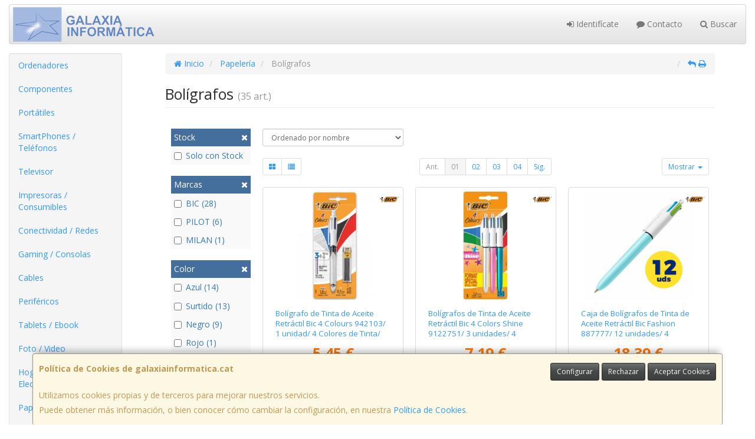

--- FILE ---
content_type: image/svg+xml
request_url: https://imagenes.web4pro.es/marcas/svg/bic.svg
body_size: 5111
content:
<svg xmlns="http://www.w3.org/2000/svg" xml:space="preserve" id="Foreground" x="0" y="0" style="enable-background:new 0 0 342 118" version="1.1" viewBox="0 0 342 118"><style>.st0{fill:#fff}.st2{fill:#1d1d1b}.st3{fill:#f49832}</style><path d="M63.8 46.8s6.4 7.5 5.8 18c5.9-18 14.1-32.1 26.2-43.4C110.4 7.8 119.4 7 127.3 7h160.6c10.5 0 19.7 8.9 22.3 18.8 2.9 10.9-2 51.1-28.6 72.9-15.2 12.5-26.4 12.1-33.6 12.1H97.2c-17.5 0-27.1-9.2-30.5-20.7l-7.1-3.5v6.7c2.1 2 6.7 6.7 3.8 12.5-3.4 6.8-16.5 1.4-16.5 1.4-1.9 1.3-12 4.5-16-1.5-4-5.9 4-12.7 4-12.7v-6.8c-1.5-.8-1.9-4-1.9-4-2.8-1.7-2.5-8.3-2.5-8.3-5.9-3.6-5.1-13.1-5.1-13.1C18 56.8 12 49 8.8 43.2 6.8 39.6 6.1 33 8 30.1s3.4-5.5 8.2-2.4c2.4 1.5 11.1 9.5 11.1 9.5-.7-2.2-1.2-4.6-1.2-7.1 0-12.5 10.1-22.6 22.6-22.6s22.6 10.1 22.6 22.6c-.1 6.7-2.9 12.6-7.5 16.7z" class="st0"/><path d="M98.7 100.6c-21.6 0-26.8-14-18.2-35.6C87 48.5 93 37.3 103.8 27.7c12.4-10.9 19.5-10.6 26.1-10.6h154.2c8.7 0 17.2 5.7 17.6 14.2s-4.3 41.3-28.2 60.4c-12.7 10.2-21 8.9-26.9 8.9H98.7z" style="fill:#f49832;stroke:#1d1d1b;stroke-width:4.2362;stroke-linecap:round"/><path d="M91.9 84.5h52.5c5.9 0 20.3-4.6 21.8-16.9.6-5.3-4.3-9.5-7.2-10.6 0 0 18.7-2.3 18.7-16.3 0-6.5-7-9.6-12.3-9.6h-46.8L91.9 84.5zm75.1 0h25l15-41.4h-15.4zm93.9-29.9h10.9l21.4-23.1h-22l-2.2 4s-3.9-5.8-17.9-5.8-34.3 7.9-39.2 26.2c-4.9 18.2 8 29.4 24.8 29.4 16.7 0 26.7-4.9 35-14.2l-6.5-6.1s-9.1 14-26.2 10c-7.3-1.7-7.2-16.7 2.3-26.7s16-8.8 18.2-7.5c2.2 1.2 6.2 3.8 1.4 13.8z" class="st2"/><path d="M115 74.8h16c2.3 0 10.1-3.6 11.1-8.4 1.1-4.8-1.3-6.7-3.8-6.7H125l-10 15.1zm17-24.3h13.2c2.5 0 10.1-2.2 10.3-6.6.2-4.3-3.9-4.6-5.4-4.6h-10.6L132 50.5z" class="st3"/><circle cx="48.7" cy="30.1" r="15.3" class="st2"/><circle cx="43.8" cy="27.1" r="5.4" class="st0"/><path d="M12.5 38c1.4 6.5 8.9 13.3 14.6 17.6.4.3 1.4 1.4 1.2-.5 0 0 0-1 .7-.2.7.7 32.6 25.3 34 26.4.9.7 1.7 1 2.3 1.3 1.1.5 1.9 1.1 2.5 1.3 1 .4 1.3.2.7-.7-.2-.4-1.1-1.8-1.4-2.3-.6-.9-1-1.6-1.7-2.3-1.1-.9-29.8-26-29.8-26S15.8 35 14.8 34c-.7-.8-1.5-1.5-1.7-.3-.2.9-.8 3.6-.6 4.3z" class="st2"/><path d="m58.8 74.2 1.4-.3c-.5-1.3.6-2.2.8-2.8.3-1.2.6-12.8-.4-14.9-.8-1.8-6.5-8.8-7.3-8.9-.7-.1-1.3 1.6-1.5 2-.2.6-1.2 2.9-1.7 2.9-.6 0-1.3-2.4-1.1-2.8.2-.4.5-1.2.8-1.9s-.3-.7-.6-.7c-.5.1-1.8 0-1.8 0-.5-.1-.6.4-.4.7.2.3.8 1.5.8 2-.3 2.6-1.2 2.9-1.5 2.1-2.1-5.3-3.2-4.3-4.4-4.1-1.2.3-3.5.7-5 1.4s-4.5 15.8-4.7 17.3.3 1.5.6 1.7c.3.3 2.2 1.3 3.2 1.9 1.1.5 1.2.9 1.2 1.4v7c0 .6-.2 2.4 1.1 2.3 1.4-.1 1.4.8 1.5 1.2.1.4-.4 3.1.8 3.2s1.3.2 1.3 1.3v9.4c0 1.3 0 1.9-.4 2.1-2.8 1.6-5.4 5.1-3.9 5.9 2.2 1.1 7.2-3.5 8.8-3.4.9 0 1.3.6 2.5.7.7 0 1.3.7 3.2 1.5s3.5.4 3.5-1.2c.1-1.2-1-2.1-2.3-2.9s-1.5-1.4-1.5-1.4c0-4.6.4-6.1.4-6.7 0-4.9.9-4.7 1.6-5.4.4-.3.1-2 .1-2.6 0-.7-.2-1.4.9-1.4s2.1-.3 2-1.3c-.1-1.2-.1-3.2.9-2.1l1.1-3.2z" class="st2"/><path d="M34 67.5c.7.7 2 .9 2.9 1.2 1 .3.8-1.8.8-2.2 0-.9-1.4-1.5-1.3-2.4.3-1.8 1.3-4.8 1.9-6.2 0-.2.2-.5.4-.5s.2.1.3.6c-.4 6.9-.8 13-.8 20 0 2.2 2 1.7 2.8 1.7 4.5.1 9 .1 13.7-.3.8-.1 1.1-1.1 1.1-1.6.2-3.4-.5-6.8-.3-10.3.1-2.2-.3-6.8.7-6.8s-.7 10.3 1 12.7c4-1.1 3.1-9.8 2.8-15.3-.2-2.3-4.6-7.6-6.6-9.3-.8 1.4-1.8 3.1-2.6 4.5-.7 1.1-1.7 3.1-2.6 3.1-.7 0-2.5-3.6-3.3-5.6-.4-.9-1.2-2.6-2.1-2.5-1.8.3-5.5.8-5.9 2.3-1.6 5.3-2.9 10-3.5 15.5-.2 1.1.2 1 .6 1.4zm15.2 13c1 0 2 .3 2.8.3 1.5.1 1.1 1.5 1.1 2.2.1.7-.8 1.1-1.6 1.1s-1.6.1-2.2 0c-.6-.1-1.5-.3-1.5-1.2v-1.1c-.1-.7.3-1.3 1.4-1.3zm-6.7.3H45c.5 0 .9.3.9 1S46.2 84 44 84c-1.2 0-2.6-.2-2.9-.5-.3-.3-.2-1-.2-1.6.2-1 1-1 1.6-1.1z" class="st3"/><path d="M48.2 85.2c.6-.4 1.7-.2 2.3-.2s1.2.5 1.1 2.3c-.1 1.9-.2 2.3-.3 2.9s-.5 1.1-1.4 1.1c-.9.1-1.6 0-2-.1s-.6-.5-.6-1.5c-.1-1.1.1-3.3.1-3.7.1-.5.2-.5.8-.8zm-4.9-.2c.7 0 1.8-.2 2.4-.1.6.1 1 .5.9 2.3-.1 1.9-.1 2.4-.1 3-.1.6-.6 1-1.5 1-.9.1-1.4 0-1.8-.1-.4-.1-.6-.5-.6-1.5-.1-1.1.1-3.3.1-3.7 0-.4-.1-.9.6-.9z" class="st0"/><path d="M49 87.3c-.1.2-.3.5-.4.7 0 .7.4 1 .8 1 .5 0 .7-.4.8-1 .1-.5-.4-1-.8-1-.1 0-.2.1-.4.3zm-4.7.1s-.3 0-.3.8c0 .6.3 1 .8 1.1.2 0 .7-.5.7-1.1s-.1-1-.6-1c-.2-.1-.5.2-.6.2z" class="st2"/><path d="M49.8 96.6c.3 0 1.2-.6 1.2-.9l.1-2.3c.1-.6-.5-1-1-1l-2.1.1c-.3 0-.7.9-.7 1.3v1.8c0 .6 1.1 1.1 1.4 1.1l1.1-.1zm-4.1 0c.3 0 .6-.3.6-.6v-2.8c0-.3-.3-.6-.6-.6h-1.9c-1-.1-1 .8-1 1.2l.1 2.3c0 .6 1 .7 1.3.7l1.5-.2zm6.6 2.4c-.4-.2-1 0-1.2-.3s-.1-1.1-.6-1.3c-.9-.4-2.9-.4-3 .5-.2 1.8 1.4 1.4 2.6 2.1 1.6.8 3.2 2.3 4.7 1.2.4-.7-1.1-1.7-1.8-1.7.1 0-.4.1-.7-.5zm-9.8-.9c.2-.6.5-.8 1.2-.7.7.1 1.2 0 1.5 0 1.1.1 1 1.7.2 2.1-1.2.6-1.2.3-1.8.6-.9.6-1.1 1.2-1.9 1.6-.8.5-2.8 1.3-3.2.9s.1-1.8.9-2.4c.8-.6 1.3-.5 1.6-.6s.6-.7.8-.7c.4.1.6-.6.7-.8z" class="st3"/><path d="M44 47.9c2.5 1.9 3.3-.8 3.3-.8l1.7.3s1.3 2.5 3.4 1.1" style="fill:none;stroke:#1d1d1b;stroke-width:.5286"/><path d="M26.7 54c.1.1.5.1.6-.1l.2-.2c.1-.1.1-.4 0-.5l-9.3-8.8c-.1-.1-.6.1-.7.2l.2-.2c-.1.1-.5.5-.1.9l9.1 8.7z" class="st0"/><ellipse cx="203.6" cy="35.6" class="st2" rx="7.8" ry="6.4" transform="rotate(-7.418 203.602 35.596)"/><path d="M320 23c0-3.6 2.7-6.4 6.2-6.4s6.2 2.7 6.2 6.4-2.8 6.4-6.2 6.4-6.2-2.7-6.2-6.4zm6.3 7.7c4.2 0 7.8-3.2 7.8-7.7 0-4.4-3.6-7.7-7.8-7.7-4.2 0-7.8 3.3-7.8 7.7s3.5 7.7 7.8 7.7zm-1.7-7.1h1.5l2.3 3.9h1.5l-2.5-3.9c1.3-.2 2.3-.8 2.3-2.4 0-1.8-1-2.5-3.1-2.5h-3.4v8.9h1.3v-4h.1zm0-1.2v-2.8h1.8c.9 0 1.9.2 1.9 1.3 0 1.4-1 1.5-2.1 1.5h-1.6z" class="st2"/></svg>